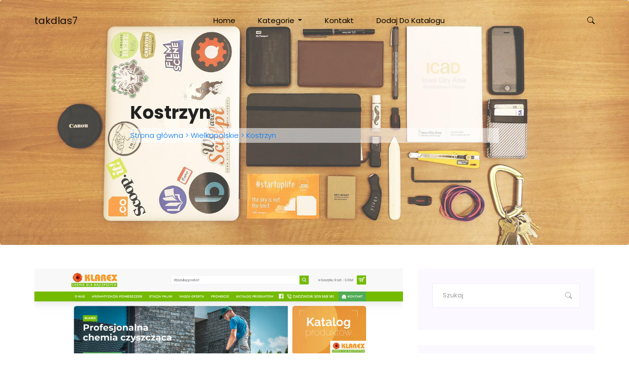

--- FILE ---
content_type: text/html; charset=UTF-8
request_url: http://www.takdlas7.pl/category-537-kostrzyn
body_size: 2626
content:
<!doctype html>
<html lang="pl">
<head>
                <meta charset="UTF-8">
        <meta name="viewport"
              content="width=device-width, initial-scale=1.0, minimum-scale=1.0">
        <meta http-equiv="X-UA-Compatible" content="ie=edge">
        <title>Kostrzyn - takdlas7.pl</title>

        
    
    <link rel="stylesheet" href="https://cdn.jsdelivr.net/npm/bootstrap-icons@1.8.3/font/bootstrap-icons.css">
    <link rel="stylesheet" href="/files/bootstrap.min.css">
    <link rel="stylesheet" href="/files/style.css">
</head>
<body>
    <header class="main_menu home_menu">
        <div class="container">
            <div class="row align-items-center">
                <div class="col-lg-12">
                    <nav class="navbar navbar-expand-lg navbar-light">
                        <a class="navbar-brand" href="/"> takdlas7 </a>
                        <button class="navbar-toggler" type="button" data-toggle="collapse"
                            data-target="#navbarSupportedContent" aria-controls="navbarSupportedContent"
                            aria-expanded="false" aria-label="Toggle navigation">
                            <span class="menu_icon"><i class="bi bi-list"></i></span>
                        </button>

                        <div class="collapse navbar-collapse main-menu-item" id="navbarSupportedContent">
                            <ul class="navbar-nav">
                                <li class="nav-item">
                                    <a class="nav-link" href="/">Home</a>
                                </li>
                                <li class="nav-item dropdown">
                                    <a class="nav-link dropdown-toggle" href="javascript:void(0)" id="navbarDropdown_2"
                                        role="button" data-toggle="dropdown" aria-haspopup="true" aria-expanded="false">
                                        Kategorie
                                    </a>
                                    <div class="dropdown-menu" aria-labelledby="navbarDropdown_2">
                                                                                <a class="dropdown-item" href="/category-1-malopolskie/">Małopolskie</a>
                                                                                <a class="dropdown-item" href="/category-2-podkarpackie/">Podkarpackie</a>
                                                                                <a class="dropdown-item" href="/category-3-dolnoslaskie/">Dolnośląskie</a>
                                                                                <a class="dropdown-item" href="/category-4-opolskie/">Opolskie</a>
                                                                                <a class="dropdown-item" href="/category-5-mazowieckie/">Mazowieckie</a>
                                                                                <a class="dropdown-item" href="/category-6-pomorskie/">Pomorskie</a>
                                                                                <a class="dropdown-item" href="/category-7-slaskie/">Śląskie</a>
                                                                                <a class="dropdown-item" href="/category-8-warminsko-mazurskie/">Warmińsko-mazurskie</a>
                                                                                <a class="dropdown-item" href="/category-9-wielkopolskie/">Wielkopolskie</a>
                                                                                <a class="dropdown-item" href="/category-10-kujawsko-pomorskie/">Kujawsko-pomorskie</a>
                                                                                <a class="dropdown-item" href="/category-11-podlaskie/">Podlaskie</a>
                                                                                <a class="dropdown-item" href="/category-12-lodzkie/">Łódzkie</a>
                                                                                <a class="dropdown-item" href="/category-13-lubuskie/">Lubuskie</a>
                                                                                <a class="dropdown-item" href="/category-14-lubelskie/">Lubelskie</a>
                                                                                <a class="dropdown-item" href="/category-15-swietokrzyskie/">Świętokrzyskie</a>
                                                                                <a class="dropdown-item" href="/category-16-zachodniopomorskie/">Zachodniopomorskie</a>
                                                                                <a class="dropdown-item" href="/category-17-zagranica/">Zagranica</a>
                                                                            </div>
                                </li>

                                <li class="nav-item">
                                    <a class="nav-link" href="/kontakt">Kontakt</a>
                                </li>
                                <li class="nav-item">
                                    <a class="nav-link" href="/dodaj">Dodaj do katalogu</a>
                                </li>
                            </ul>
                        </div>
                        <div class="hearer_icon d-flex">
                            <a id="search_1" href="javascript:void(0)"><i class="bi bi-search"></i></a>
                        </div>
                    </nav>
                </div>
            </div>
        </div>
        <div class="search_input" id="search_input_box">
            <div class="container ">
                <form action="/szukaj" class="d-flex justify-content-between search-inner">
                    <input name="q" type="text" class="form-control" id="search_input" placeholder="Szukaj">
                    <button type="submit" class="btn"></button>
                    <span class="bi bi-x-lg" id="close_search" title="Close Search"></span>
                </form>
            </div>
        </div>
    </header>

    

    <section class="breadcrumb breadcrumb_bg">
        <div class="container">
            <div class="row justify-content-center">
                <div class="col-lg-8">
                    <div class="breadcrumb_iner">
                        <div class="breadcrumb_iner_item">
                            <h2>Kostrzyn</h2>
                            <p><a href="/"> Strona główna </a><a href="/category-9-wielkopolskie/"> Wielkopolskie </a><a href="/category-537-kostrzyn/"> Kostrzyn </a></p>
                        </div>
                    </div>
                </div>
            </div>
        </div>
    </section>

        

      <section class="post-content-area mt-5">
        <div class="container">
          <div class="row">
            <div class="col-lg-8 mb-5 mb-lg-0">
                        <div class="blog_left_sidebar">
                                          <article class="blog_item">
                                <div class="blog_item_img">
                                    <a href="/entry-1337-klarex"><img class="card-img rounded-0" src="/photos/img-1337-klarex-pl.jpg" alt="klarex"></a>
                                </div>
                                <div class="blog_details">
                                    <a href="/category-9-wielkopolskie/"><h4>Wielkopolskie</h4></a>
                                    <a class="d-inline-block" href="/entry-1337-klarex">
                                        <h2 class="blog-head" style="color: #2d2d2d;">Klarex</h2>
                                    </a>
                                    <p>
                                        <a href="https://klarex.pl"><i class="bi bi-globe2"></i> klarex.pl</a><br>
                                        <i class="bi bi-telephone-fill"></i>
                                        <a href="tel:50 956 81 61">50 956 81 61</a><br>
                                        <i class="bi bi-info-circle"></i><span> NIP: nie podano</span>
                                    </p>
                                    <ul class="blog-info-link">
                                        <li><i class="bi bi-geo-alt-fill"></i> Słowackiego 5, Kostrzyn</li>
                                    </ul>
                                </div>
                            </article>
                                                                      <nav class="blog-pagination justify-content-center d-flex">
                                <ul class="pagination">
                                                                                                                                                      <li class="page-item active">
                                      <a class="page-link"
                                         href="/category-537-kostrzyn/">1</a>
                                  </li>
                                                                                  
                                </ul>
                            </nav>
                                                    </div>
                    </div> 
         <div class="col-lg-4">
            <div class="blog_right_sidebar">
                <aside class="single_sidebar_widget search_widget">
                    <form action="/szukaj">
                        <div class="form-group">
                            <div class="input-group mb-3">
                                <input name="q" type="text" class="form-control" placeholder='Szukaj'
                                onfocus="this.placeholder = ''"
                                onblur="this.placeholder = 'Szukaj'">
                                <div class="input-group-append">
                                    <button class="btn" type="submit"><i class="bi-search"></i></button>
                                </div>
                            </div>
                        </div>
                    </form>
                </aside>
                <aside class="single_sidebar_widget post_category_widget">
                    <h4 class="widget_title" style="color: #2d2d2d;">Kategorie</h4>
                    <ul class="list cat-list">

                                                                                                  <li>
                          <a class="d-flex justify-content-between" href="/category-1-malopolskie/">
                            <p>Małopolskie </p>
                            <p> (276)</p>
                          </a>
                      </li>

                                        <li>
                          <a class="d-flex justify-content-between" href="/category-2-podkarpackie/">
                            <p>Podkarpackie </p>
                            <p> (83)</p>
                          </a>
                      </li>

                                        <li>
                          <a class="d-flex justify-content-between" href="/category-3-dolnoslaskie/">
                            <p>Dolnośląskie </p>
                            <p> (214)</p>
                          </a>
                      </li>

                                        <li>
                          <a class="d-flex justify-content-between" href="/category-4-opolskie/">
                            <p>Opolskie </p>
                            <p> (47)</p>
                          </a>
                      </li>

                                        <li>
                          <a class="d-flex justify-content-between" href="/category-5-mazowieckie/">
                            <p>Mazowieckie </p>
                            <p> (673)</p>
                          </a>
                      </li>

                                        <li>
                          <a class="d-flex justify-content-between" href="/category-6-pomorskie/">
                            <p>Pomorskie </p>
                            <p> (175)</p>
                          </a>
                      </li>

                                        <li>
                          <a class="d-flex justify-content-between" href="/category-7-slaskie/">
                            <p>Śląskie </p>
                            <p> (330)</p>
                          </a>
                      </li>

                                        <li>
                          <a class="d-flex justify-content-between" href="/category-8-warminsko-mazurskie/">
                            <p>Warmińsko-mazurskie </p>
                            <p> (67)</p>
                          </a>
                      </li>

                                        <li>
                          <a class="d-flex justify-content-between" href="/category-9-wielkopolskie/">
                            <p>Wielkopolskie </p>
                            <p> (323)</p>
                          </a>
                      </li>

                                        <li>
                          <a class="d-flex justify-content-between" href="/category-10-kujawsko-pomorskie/">
                            <p>Kujawsko-pomorskie </p>
                            <p> (208)</p>
                          </a>
                      </li>

                                        <li>
                          <a class="d-flex justify-content-between" href="/category-11-podlaskie/">
                            <p>Podlaskie </p>
                            <p> (65)</p>
                          </a>
                      </li>

                                        <li>
                          <a class="d-flex justify-content-between" href="/category-12-lodzkie/">
                            <p>Łódzkie </p>
                            <p> (146)</p>
                          </a>
                      </li>

                                        <li>
                          <a class="d-flex justify-content-between" href="/category-13-lubuskie/">
                            <p>Lubuskie </p>
                            <p> (56)</p>
                          </a>
                      </li>

                                        <li>
                          <a class="d-flex justify-content-between" href="/category-14-lubelskie/">
                            <p>Lubelskie </p>
                            <p> (62)</p>
                          </a>
                      </li>

                                        <li>
                          <a class="d-flex justify-content-between" href="/category-15-swietokrzyskie/">
                            <p>Świętokrzyskie </p>
                            <p> (49)</p>
                          </a>
                      </li>

                                        <li>
                          <a class="d-flex justify-content-between" href="/category-16-zachodniopomorskie/">
                            <p>Zachodniopomorskie </p>
                            <p> (100)</p>
                          </a>
                      </li>

                                        <li>
                          <a class="d-flex justify-content-between" href="/category-17-zagranica/">
                            <p>Zagranica </p>
                            <p> (14)</p>
                          </a>
                      </li>

                                      </ul>
                </aside>
              </div>
        </div> 
      </div>
    </div>
  </section>




    <footer class="bg-light p-2">
        <div>
            <div class="footer-bottom-area">
                <div class="container">
                    <div class="footer-border">
                        <div class="row d-flex justify-content-between align-items-center">
                            <div class="col-xl-4 col-lg-4">
                                <p class="text-light"><a class="text-primary" href="/rules">Regulamin</a> | <a class="text-primary" href="/privacy">Polityka prywatności</a></p>
                            </div>
                            <div class="col-xl-8 col-lg-8 ">
                                <div class="footer-copy-right text-right">
                                    <p>Copyright © 2026 www.takdlas7.pl. Wszelkie prawa zastrzeżone.</p>
                                </div>
                            </div>
                        </div>
                    </div>
                </div>
            </div>
        </div>
    </footer>


        
  <script src="/files/jquery-1.12.1.min.js"></script>
  <script src="/files/bootstrap.min.js"></script>
  <script src="/files/main.js"></script>
    </body>
</html>